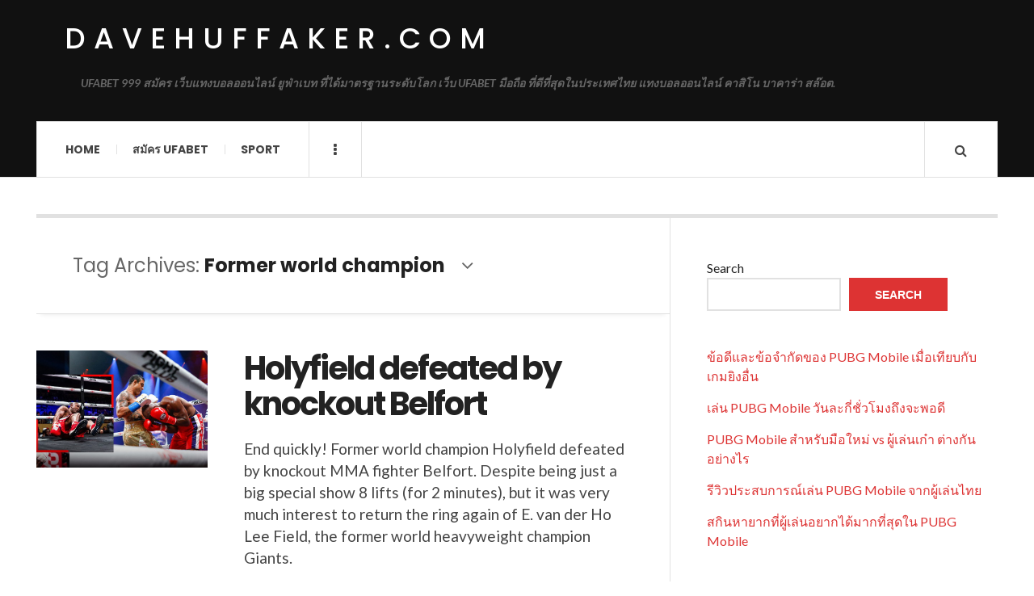

--- FILE ---
content_type: text/html; charset=UTF-8
request_url: https://davehuffaker.com/tag/former-world-champion/
body_size: 11559
content:

<!DOCTYPE html>
<html lang="en-US">
<head>
	<meta charset="UTF-8" />
	<meta name="viewport" content="width=device-width, initial-scale=1" />
    <link rel="pingback" href="https://davehuffaker.com/xmlrpc.php" />
    <meta name='robots' content='index, follow, max-image-preview:large, max-snippet:-1, max-video-preview:-1' />

	<!-- This site is optimized with the Yoast SEO plugin v23.2 - https://yoast.com/wordpress/plugins/seo/ -->
	<title>Former world champion Archives - davehuffaker.com</title>
	<link rel="canonical" href="https://davehuffaker.com/tag/former-world-champion/" />
	<meta property="og:locale" content="en_US" />
	<meta property="og:type" content="article" />
	<meta property="og:title" content="Former world champion Archives - davehuffaker.com" />
	<meta property="og:url" content="https://davehuffaker.com/tag/former-world-champion/" />
	<meta property="og:site_name" content="davehuffaker.com" />
	<meta name="twitter:card" content="summary_large_image" />
	<script type="application/ld+json" class="yoast-schema-graph">{"@context":"https://schema.org","@graph":[{"@type":"CollectionPage","@id":"https://davehuffaker.com/tag/former-world-champion/","url":"https://davehuffaker.com/tag/former-world-champion/","name":"Former world champion Archives - davehuffaker.com","isPartOf":{"@id":"https://davehuffaker.com/#website"},"primaryImageOfPage":{"@id":"https://davehuffaker.com/tag/former-world-champion/#primaryimage"},"image":{"@id":"https://davehuffaker.com/tag/former-world-champion/#primaryimage"},"thumbnailUrl":"https://davehuffaker.com/wp-content/uploads/2021/09/image-15.png","breadcrumb":{"@id":"https://davehuffaker.com/tag/former-world-champion/#breadcrumb"},"inLanguage":"en-US"},{"@type":"ImageObject","inLanguage":"en-US","@id":"https://davehuffaker.com/tag/former-world-champion/#primaryimage","url":"https://davehuffaker.com/wp-content/uploads/2021/09/image-15.png","contentUrl":"https://davehuffaker.com/wp-content/uploads/2021/09/image-15.png","width":400,"height":273,"caption":"Holyfield defeated by knockout Belfort"},{"@type":"BreadcrumbList","@id":"https://davehuffaker.com/tag/former-world-champion/#breadcrumb","itemListElement":[{"@type":"ListItem","position":1,"name":"Home","item":"https://davehuffaker.com/"},{"@type":"ListItem","position":2,"name":"Former world champion"}]},{"@type":"WebSite","@id":"https://davehuffaker.com/#website","url":"https://davehuffaker.com/","name":"davehuffaker.com","description":"UFABET 999 สมัคร เว็บแทงบอลออนไลน์ ยูฟ่าเบท ที่ได้มาตรฐานระดับโลก เว็บ UFABET มือถือ ที่ดีที่สุดในประเทศไทย แทงบอลออนไลน์ คาสิโน บาคาร่า สล๊อต.","potentialAction":[{"@type":"SearchAction","target":{"@type":"EntryPoint","urlTemplate":"https://davehuffaker.com/?s={search_term_string}"},"query-input":"required name=search_term_string"}],"inLanguage":"en-US"}]}</script>
	<!-- / Yoast SEO plugin. -->


<link rel='dns-prefetch' href='//fonts.googleapis.com' />
<link rel="alternate" type="application/rss+xml" title="davehuffaker.com &raquo; Feed" href="https://davehuffaker.com/feed/" />
<link rel="alternate" type="application/rss+xml" title="davehuffaker.com &raquo; Comments Feed" href="https://davehuffaker.com/comments/feed/" />
<link rel="alternate" type="application/rss+xml" title="davehuffaker.com &raquo; Former world champion Tag Feed" href="https://davehuffaker.com/tag/former-world-champion/feed/" />
<style id='wp-img-auto-sizes-contain-inline-css' type='text/css'>
img:is([sizes=auto i],[sizes^="auto," i]){contain-intrinsic-size:3000px 1500px}
/*# sourceURL=wp-img-auto-sizes-contain-inline-css */
</style>

<style id='wp-emoji-styles-inline-css' type='text/css'>

	img.wp-smiley, img.emoji {
		display: inline !important;
		border: none !important;
		box-shadow: none !important;
		height: 1em !important;
		width: 1em !important;
		margin: 0 0.07em !important;
		vertical-align: -0.1em !important;
		background: none !important;
		padding: 0 !important;
	}
/*# sourceURL=wp-emoji-styles-inline-css */
</style>
<link rel='stylesheet' id='wp-block-library-css' href='https://davehuffaker.com/wp-includes/css/dist/block-library/style.min.css?ver=6.9' type='text/css' media='all' />
<style id='wp-block-latest-comments-inline-css' type='text/css'>
ol.wp-block-latest-comments{box-sizing:border-box;margin-left:0}:where(.wp-block-latest-comments:not([style*=line-height] .wp-block-latest-comments__comment)){line-height:1.1}:where(.wp-block-latest-comments:not([style*=line-height] .wp-block-latest-comments__comment-excerpt p)){line-height:1.8}.has-dates :where(.wp-block-latest-comments:not([style*=line-height])),.has-excerpts :where(.wp-block-latest-comments:not([style*=line-height])){line-height:1.5}.wp-block-latest-comments .wp-block-latest-comments{padding-left:0}.wp-block-latest-comments__comment{list-style:none;margin-bottom:1em}.has-avatars .wp-block-latest-comments__comment{list-style:none;min-height:2.25em}.has-avatars .wp-block-latest-comments__comment .wp-block-latest-comments__comment-excerpt,.has-avatars .wp-block-latest-comments__comment .wp-block-latest-comments__comment-meta{margin-left:3.25em}.wp-block-latest-comments__comment-excerpt p{font-size:.875em;margin:.36em 0 1.4em}.wp-block-latest-comments__comment-date{display:block;font-size:.75em}.wp-block-latest-comments .avatar,.wp-block-latest-comments__comment-avatar{border-radius:1.5em;display:block;float:left;height:2.5em;margin-right:.75em;width:2.5em}.wp-block-latest-comments[class*=-font-size] a,.wp-block-latest-comments[style*=font-size] a{font-size:inherit}
/*# sourceURL=https://davehuffaker.com/wp-includes/blocks/latest-comments/style.min.css */
</style>
<style id='wp-block-latest-posts-inline-css' type='text/css'>
.wp-block-latest-posts{box-sizing:border-box}.wp-block-latest-posts.alignleft{margin-right:2em}.wp-block-latest-posts.alignright{margin-left:2em}.wp-block-latest-posts.wp-block-latest-posts__list{list-style:none}.wp-block-latest-posts.wp-block-latest-posts__list li{clear:both;overflow-wrap:break-word}.wp-block-latest-posts.is-grid{display:flex;flex-wrap:wrap}.wp-block-latest-posts.is-grid li{margin:0 1.25em 1.25em 0;width:100%}@media (min-width:600px){.wp-block-latest-posts.columns-2 li{width:calc(50% - .625em)}.wp-block-latest-posts.columns-2 li:nth-child(2n){margin-right:0}.wp-block-latest-posts.columns-3 li{width:calc(33.33333% - .83333em)}.wp-block-latest-posts.columns-3 li:nth-child(3n){margin-right:0}.wp-block-latest-posts.columns-4 li{width:calc(25% - .9375em)}.wp-block-latest-posts.columns-4 li:nth-child(4n){margin-right:0}.wp-block-latest-posts.columns-5 li{width:calc(20% - 1em)}.wp-block-latest-posts.columns-5 li:nth-child(5n){margin-right:0}.wp-block-latest-posts.columns-6 li{width:calc(16.66667% - 1.04167em)}.wp-block-latest-posts.columns-6 li:nth-child(6n){margin-right:0}}:root :where(.wp-block-latest-posts.is-grid){padding:0}:root :where(.wp-block-latest-posts.wp-block-latest-posts__list){padding-left:0}.wp-block-latest-posts__post-author,.wp-block-latest-posts__post-date{display:block;font-size:.8125em}.wp-block-latest-posts__post-excerpt,.wp-block-latest-posts__post-full-content{margin-bottom:1em;margin-top:.5em}.wp-block-latest-posts__featured-image a{display:inline-block}.wp-block-latest-posts__featured-image img{height:auto;max-width:100%;width:auto}.wp-block-latest-posts__featured-image.alignleft{float:left;margin-right:1em}.wp-block-latest-posts__featured-image.alignright{float:right;margin-left:1em}.wp-block-latest-posts__featured-image.aligncenter{margin-bottom:1em;text-align:center}
/*# sourceURL=https://davehuffaker.com/wp-includes/blocks/latest-posts/style.min.css */
</style>
<style id='wp-block-search-inline-css' type='text/css'>
.wp-block-search__button{margin-left:10px;word-break:normal}.wp-block-search__button.has-icon{line-height:0}.wp-block-search__button svg{height:1.25em;min-height:24px;min-width:24px;width:1.25em;fill:currentColor;vertical-align:text-bottom}:where(.wp-block-search__button){border:1px solid #ccc;padding:6px 10px}.wp-block-search__inside-wrapper{display:flex;flex:auto;flex-wrap:nowrap;max-width:100%}.wp-block-search__label{width:100%}.wp-block-search.wp-block-search__button-only .wp-block-search__button{box-sizing:border-box;display:flex;flex-shrink:0;justify-content:center;margin-left:0;max-width:100%}.wp-block-search.wp-block-search__button-only .wp-block-search__inside-wrapper{min-width:0!important;transition-property:width}.wp-block-search.wp-block-search__button-only .wp-block-search__input{flex-basis:100%;transition-duration:.3s}.wp-block-search.wp-block-search__button-only.wp-block-search__searchfield-hidden,.wp-block-search.wp-block-search__button-only.wp-block-search__searchfield-hidden .wp-block-search__inside-wrapper{overflow:hidden}.wp-block-search.wp-block-search__button-only.wp-block-search__searchfield-hidden .wp-block-search__input{border-left-width:0!important;border-right-width:0!important;flex-basis:0;flex-grow:0;margin:0;min-width:0!important;padding-left:0!important;padding-right:0!important;width:0!important}:where(.wp-block-search__input){appearance:none;border:1px solid #949494;flex-grow:1;font-family:inherit;font-size:inherit;font-style:inherit;font-weight:inherit;letter-spacing:inherit;line-height:inherit;margin-left:0;margin-right:0;min-width:3rem;padding:8px;text-decoration:unset!important;text-transform:inherit}:where(.wp-block-search__button-inside .wp-block-search__inside-wrapper){background-color:#fff;border:1px solid #949494;box-sizing:border-box;padding:4px}:where(.wp-block-search__button-inside .wp-block-search__inside-wrapper) .wp-block-search__input{border:none;border-radius:0;padding:0 4px}:where(.wp-block-search__button-inside .wp-block-search__inside-wrapper) .wp-block-search__input:focus{outline:none}:where(.wp-block-search__button-inside .wp-block-search__inside-wrapper) :where(.wp-block-search__button){padding:4px 8px}.wp-block-search.aligncenter .wp-block-search__inside-wrapper{margin:auto}.wp-block[data-align=right] .wp-block-search.wp-block-search__button-only .wp-block-search__inside-wrapper{float:right}
/*# sourceURL=https://davehuffaker.com/wp-includes/blocks/search/style.min.css */
</style>
<style id='wp-block-tag-cloud-inline-css' type='text/css'>
.wp-block-tag-cloud{box-sizing:border-box}.wp-block-tag-cloud.aligncenter{justify-content:center;text-align:center}.wp-block-tag-cloud a{display:inline-block;margin-right:5px}.wp-block-tag-cloud span{display:inline-block;margin-left:5px;text-decoration:none}:root :where(.wp-block-tag-cloud.is-style-outline){display:flex;flex-wrap:wrap;gap:1ch}:root :where(.wp-block-tag-cloud.is-style-outline a){border:1px solid;font-size:unset!important;margin-right:0;padding:1ch 2ch;text-decoration:none!important}
/*# sourceURL=https://davehuffaker.com/wp-includes/blocks/tag-cloud/style.min.css */
</style>
<style id='wp-block-group-inline-css' type='text/css'>
.wp-block-group{box-sizing:border-box}:where(.wp-block-group.wp-block-group-is-layout-constrained){position:relative}
/*# sourceURL=https://davehuffaker.com/wp-includes/blocks/group/style.min.css */
</style>
<style id='wp-block-paragraph-inline-css' type='text/css'>
.is-small-text{font-size:.875em}.is-regular-text{font-size:1em}.is-large-text{font-size:2.25em}.is-larger-text{font-size:3em}.has-drop-cap:not(:focus):first-letter{float:left;font-size:8.4em;font-style:normal;font-weight:100;line-height:.68;margin:.05em .1em 0 0;text-transform:uppercase}body.rtl .has-drop-cap:not(:focus):first-letter{float:none;margin-left:.1em}p.has-drop-cap.has-background{overflow:hidden}:root :where(p.has-background){padding:1.25em 2.375em}:where(p.has-text-color:not(.has-link-color)) a{color:inherit}p.has-text-align-left[style*="writing-mode:vertical-lr"],p.has-text-align-right[style*="writing-mode:vertical-rl"]{rotate:180deg}
/*# sourceURL=https://davehuffaker.com/wp-includes/blocks/paragraph/style.min.css */
</style>
<style id='global-styles-inline-css' type='text/css'>
:root{--wp--preset--aspect-ratio--square: 1;--wp--preset--aspect-ratio--4-3: 4/3;--wp--preset--aspect-ratio--3-4: 3/4;--wp--preset--aspect-ratio--3-2: 3/2;--wp--preset--aspect-ratio--2-3: 2/3;--wp--preset--aspect-ratio--16-9: 16/9;--wp--preset--aspect-ratio--9-16: 9/16;--wp--preset--color--black: #000000;--wp--preset--color--cyan-bluish-gray: #abb8c3;--wp--preset--color--white: #ffffff;--wp--preset--color--pale-pink: #f78da7;--wp--preset--color--vivid-red: #cf2e2e;--wp--preset--color--luminous-vivid-orange: #ff6900;--wp--preset--color--luminous-vivid-amber: #fcb900;--wp--preset--color--light-green-cyan: #7bdcb5;--wp--preset--color--vivid-green-cyan: #00d084;--wp--preset--color--pale-cyan-blue: #8ed1fc;--wp--preset--color--vivid-cyan-blue: #0693e3;--wp--preset--color--vivid-purple: #9b51e0;--wp--preset--gradient--vivid-cyan-blue-to-vivid-purple: linear-gradient(135deg,rgb(6,147,227) 0%,rgb(155,81,224) 100%);--wp--preset--gradient--light-green-cyan-to-vivid-green-cyan: linear-gradient(135deg,rgb(122,220,180) 0%,rgb(0,208,130) 100%);--wp--preset--gradient--luminous-vivid-amber-to-luminous-vivid-orange: linear-gradient(135deg,rgb(252,185,0) 0%,rgb(255,105,0) 100%);--wp--preset--gradient--luminous-vivid-orange-to-vivid-red: linear-gradient(135deg,rgb(255,105,0) 0%,rgb(207,46,46) 100%);--wp--preset--gradient--very-light-gray-to-cyan-bluish-gray: linear-gradient(135deg,rgb(238,238,238) 0%,rgb(169,184,195) 100%);--wp--preset--gradient--cool-to-warm-spectrum: linear-gradient(135deg,rgb(74,234,220) 0%,rgb(151,120,209) 20%,rgb(207,42,186) 40%,rgb(238,44,130) 60%,rgb(251,105,98) 80%,rgb(254,248,76) 100%);--wp--preset--gradient--blush-light-purple: linear-gradient(135deg,rgb(255,206,236) 0%,rgb(152,150,240) 100%);--wp--preset--gradient--blush-bordeaux: linear-gradient(135deg,rgb(254,205,165) 0%,rgb(254,45,45) 50%,rgb(107,0,62) 100%);--wp--preset--gradient--luminous-dusk: linear-gradient(135deg,rgb(255,203,112) 0%,rgb(199,81,192) 50%,rgb(65,88,208) 100%);--wp--preset--gradient--pale-ocean: linear-gradient(135deg,rgb(255,245,203) 0%,rgb(182,227,212) 50%,rgb(51,167,181) 100%);--wp--preset--gradient--electric-grass: linear-gradient(135deg,rgb(202,248,128) 0%,rgb(113,206,126) 100%);--wp--preset--gradient--midnight: linear-gradient(135deg,rgb(2,3,129) 0%,rgb(40,116,252) 100%);--wp--preset--font-size--small: 13px;--wp--preset--font-size--medium: 20px;--wp--preset--font-size--large: 36px;--wp--preset--font-size--x-large: 42px;--wp--preset--spacing--20: 0.44rem;--wp--preset--spacing--30: 0.67rem;--wp--preset--spacing--40: 1rem;--wp--preset--spacing--50: 1.5rem;--wp--preset--spacing--60: 2.25rem;--wp--preset--spacing--70: 3.38rem;--wp--preset--spacing--80: 5.06rem;--wp--preset--shadow--natural: 6px 6px 9px rgba(0, 0, 0, 0.2);--wp--preset--shadow--deep: 12px 12px 50px rgba(0, 0, 0, 0.4);--wp--preset--shadow--sharp: 6px 6px 0px rgba(0, 0, 0, 0.2);--wp--preset--shadow--outlined: 6px 6px 0px -3px rgb(255, 255, 255), 6px 6px rgb(0, 0, 0);--wp--preset--shadow--crisp: 6px 6px 0px rgb(0, 0, 0);}:where(.is-layout-flex){gap: 0.5em;}:where(.is-layout-grid){gap: 0.5em;}body .is-layout-flex{display: flex;}.is-layout-flex{flex-wrap: wrap;align-items: center;}.is-layout-flex > :is(*, div){margin: 0;}body .is-layout-grid{display: grid;}.is-layout-grid > :is(*, div){margin: 0;}:where(.wp-block-columns.is-layout-flex){gap: 2em;}:where(.wp-block-columns.is-layout-grid){gap: 2em;}:where(.wp-block-post-template.is-layout-flex){gap: 1.25em;}:where(.wp-block-post-template.is-layout-grid){gap: 1.25em;}.has-black-color{color: var(--wp--preset--color--black) !important;}.has-cyan-bluish-gray-color{color: var(--wp--preset--color--cyan-bluish-gray) !important;}.has-white-color{color: var(--wp--preset--color--white) !important;}.has-pale-pink-color{color: var(--wp--preset--color--pale-pink) !important;}.has-vivid-red-color{color: var(--wp--preset--color--vivid-red) !important;}.has-luminous-vivid-orange-color{color: var(--wp--preset--color--luminous-vivid-orange) !important;}.has-luminous-vivid-amber-color{color: var(--wp--preset--color--luminous-vivid-amber) !important;}.has-light-green-cyan-color{color: var(--wp--preset--color--light-green-cyan) !important;}.has-vivid-green-cyan-color{color: var(--wp--preset--color--vivid-green-cyan) !important;}.has-pale-cyan-blue-color{color: var(--wp--preset--color--pale-cyan-blue) !important;}.has-vivid-cyan-blue-color{color: var(--wp--preset--color--vivid-cyan-blue) !important;}.has-vivid-purple-color{color: var(--wp--preset--color--vivid-purple) !important;}.has-black-background-color{background-color: var(--wp--preset--color--black) !important;}.has-cyan-bluish-gray-background-color{background-color: var(--wp--preset--color--cyan-bluish-gray) !important;}.has-white-background-color{background-color: var(--wp--preset--color--white) !important;}.has-pale-pink-background-color{background-color: var(--wp--preset--color--pale-pink) !important;}.has-vivid-red-background-color{background-color: var(--wp--preset--color--vivid-red) !important;}.has-luminous-vivid-orange-background-color{background-color: var(--wp--preset--color--luminous-vivid-orange) !important;}.has-luminous-vivid-amber-background-color{background-color: var(--wp--preset--color--luminous-vivid-amber) !important;}.has-light-green-cyan-background-color{background-color: var(--wp--preset--color--light-green-cyan) !important;}.has-vivid-green-cyan-background-color{background-color: var(--wp--preset--color--vivid-green-cyan) !important;}.has-pale-cyan-blue-background-color{background-color: var(--wp--preset--color--pale-cyan-blue) !important;}.has-vivid-cyan-blue-background-color{background-color: var(--wp--preset--color--vivid-cyan-blue) !important;}.has-vivid-purple-background-color{background-color: var(--wp--preset--color--vivid-purple) !important;}.has-black-border-color{border-color: var(--wp--preset--color--black) !important;}.has-cyan-bluish-gray-border-color{border-color: var(--wp--preset--color--cyan-bluish-gray) !important;}.has-white-border-color{border-color: var(--wp--preset--color--white) !important;}.has-pale-pink-border-color{border-color: var(--wp--preset--color--pale-pink) !important;}.has-vivid-red-border-color{border-color: var(--wp--preset--color--vivid-red) !important;}.has-luminous-vivid-orange-border-color{border-color: var(--wp--preset--color--luminous-vivid-orange) !important;}.has-luminous-vivid-amber-border-color{border-color: var(--wp--preset--color--luminous-vivid-amber) !important;}.has-light-green-cyan-border-color{border-color: var(--wp--preset--color--light-green-cyan) !important;}.has-vivid-green-cyan-border-color{border-color: var(--wp--preset--color--vivid-green-cyan) !important;}.has-pale-cyan-blue-border-color{border-color: var(--wp--preset--color--pale-cyan-blue) !important;}.has-vivid-cyan-blue-border-color{border-color: var(--wp--preset--color--vivid-cyan-blue) !important;}.has-vivid-purple-border-color{border-color: var(--wp--preset--color--vivid-purple) !important;}.has-vivid-cyan-blue-to-vivid-purple-gradient-background{background: var(--wp--preset--gradient--vivid-cyan-blue-to-vivid-purple) !important;}.has-light-green-cyan-to-vivid-green-cyan-gradient-background{background: var(--wp--preset--gradient--light-green-cyan-to-vivid-green-cyan) !important;}.has-luminous-vivid-amber-to-luminous-vivid-orange-gradient-background{background: var(--wp--preset--gradient--luminous-vivid-amber-to-luminous-vivid-orange) !important;}.has-luminous-vivid-orange-to-vivid-red-gradient-background{background: var(--wp--preset--gradient--luminous-vivid-orange-to-vivid-red) !important;}.has-very-light-gray-to-cyan-bluish-gray-gradient-background{background: var(--wp--preset--gradient--very-light-gray-to-cyan-bluish-gray) !important;}.has-cool-to-warm-spectrum-gradient-background{background: var(--wp--preset--gradient--cool-to-warm-spectrum) !important;}.has-blush-light-purple-gradient-background{background: var(--wp--preset--gradient--blush-light-purple) !important;}.has-blush-bordeaux-gradient-background{background: var(--wp--preset--gradient--blush-bordeaux) !important;}.has-luminous-dusk-gradient-background{background: var(--wp--preset--gradient--luminous-dusk) !important;}.has-pale-ocean-gradient-background{background: var(--wp--preset--gradient--pale-ocean) !important;}.has-electric-grass-gradient-background{background: var(--wp--preset--gradient--electric-grass) !important;}.has-midnight-gradient-background{background: var(--wp--preset--gradient--midnight) !important;}.has-small-font-size{font-size: var(--wp--preset--font-size--small) !important;}.has-medium-font-size{font-size: var(--wp--preset--font-size--medium) !important;}.has-large-font-size{font-size: var(--wp--preset--font-size--large) !important;}.has-x-large-font-size{font-size: var(--wp--preset--font-size--x-large) !important;}
/*# sourceURL=global-styles-inline-css */
</style>

<style id='classic-theme-styles-inline-css' type='text/css'>
/*! This file is auto-generated */
.wp-block-button__link{color:#fff;background-color:#32373c;border-radius:9999px;box-shadow:none;text-decoration:none;padding:calc(.667em + 2px) calc(1.333em + 2px);font-size:1.125em}.wp-block-file__button{background:#32373c;color:#fff;text-decoration:none}
/*# sourceURL=/wp-includes/css/classic-themes.min.css */
</style>
<link rel='stylesheet' id='ac_style-css' href='https://davehuffaker.com/wp-content/themes/justwrite/style.css?ver=2.0.3.6' type='text/css' media='all' />
<link rel='stylesheet' id='ac_icons-css' href='https://davehuffaker.com/wp-content/themes/justwrite/assets/icons/css/font-awesome.min.css?ver=4.7.0' type='text/css' media='all' />
<link rel='stylesheet' id='ac_webfonts_style5-css' href='//fonts.googleapis.com/css?family=Poppins%3A400%2C500%2C700%7CLato%3A400%2C700%2C900%2C400italic%2C700italic' type='text/css' media='all' />
<link rel='stylesheet' id='ac_webfonts_selected-style5-css' href='https://davehuffaker.com/wp-content/themes/justwrite/assets/css/font-style5.css' type='text/css' media='all' />
<script type="text/javascript" src="https://davehuffaker.com/wp-includes/js/jquery/jquery.min.js?ver=3.7.1" id="jquery-core-js"></script>
<script type="text/javascript" src="https://davehuffaker.com/wp-includes/js/jquery/jquery-migrate.min.js?ver=3.4.1" id="jquery-migrate-js"></script>
<script type="text/javascript" src="https://davehuffaker.com/wp-content/themes/justwrite/assets/js/html5.js?ver=3.7.0" id="ac_js_html5-js"></script>
<link rel="https://api.w.org/" href="https://davehuffaker.com/wp-json/" /><link rel="alternate" title="JSON" type="application/json" href="https://davehuffaker.com/wp-json/wp/v2/tags/75" /><link rel="EditURI" type="application/rsd+xml" title="RSD" href="https://davehuffaker.com/xmlrpc.php?rsd" />
<meta name="generator" content="WordPress 6.9" />
      <!-- Customizer - Saved Styles-->
      <style type="text/css">
						
			</style><!-- END Customizer - Saved Styles -->
	</head>

<body class="archive tag tag-former-world-champion tag-75 wp-theme-justwrite">

<header id="main-header" class="header-wrap">

<div class="wrap">

	<div class="top logo-text clearfix">
    
    	<div class="logo logo-text">
        	<a href="https://davehuffaker.com" title="davehuffaker.com" class="logo-contents logo-text">davehuffaker.com</a>
                        <h2 class="description">UFABET 999 สมัคร เว็บแทงบอลออนไลน์ ยูฟ่าเบท ที่ได้มาตรฐานระดับโลก เว็บ UFABET มือถือ ที่ดีที่สุดในประเทศไทย แทงบอลออนไลน์ คาสิโน บาคาร่า สล๊อต.</h2>
                    </div><!-- END .logo -->
        
                
    </div><!-- END .top -->
    
    
    <nav class="menu-wrap" role="navigation">
		<ul class="menu-main mobile-menu superfish"><li id="menu-item-11" class="menu-item menu-item-type-custom menu-item-object-custom menu-item-home menu-item-11"><a href="https://davehuffaker.com">Home</a></li>
<li id="menu-item-12" class="menu-item menu-item-type-custom menu-item-object-custom menu-item-12"><a href="https://ufabet999.com">สมัคร ufabet</a></li>
<li id="menu-item-14" class="menu-item menu-item-type-taxonomy menu-item-object-category menu-item-14"><a href="https://davehuffaker.com/category/sport/">Sport</a></li>
</ul>        
        <a href="#" class="mobile-menu-button"><i class="fa fa-navicon"></i> </a>
                        <a href="#" class="browse-more" id="browse-more"><i class="fa fa-ellipsis-v"></i> </a>
                        <a href="#" class="search-button"><i class="fa fa-search"></i> </a>
        <ul class="header-social-icons clearfix"><li><a href="https://davehuffaker.com/feed/" class="social-btn right rss"><i class="fa fa-rss"></i> </a></li></ul><!-- END .header-social-icons -->        
        
        
        <div class="search-wrap nobs">
        	<form role="search" id="header-search" method="get" class="search-form" action="https://davehuffaker.com/">
            	<input type="submit" class="search-submit" value="Search" />
            	<div class="field-wrap">
					<input type="search" class="search-field" placeholder="type your keywords ..." value="" name="s" title="Search for:" />
				</div>
			</form>
        </div><!-- END .search-wrap -->
        
    </nav><!-- END .menu-wrap -->
    
        
</div><!-- END .wrap -->
</header><!-- END .header-wrap -->


<div class="wrap" id="content-wrap">


<section class="container main-section clearfix">
	
    
<section class="mini-sidebar">
		<header class="browse-by-wrap clearfix">
    	<h2 class="browse-by-title">Browse By</h2>
        <a href="#" class="close-browse-by"><i class="fa fa-times"></i></a>
    </header><!-- END .browse-by -->
    
        
             
	<aside class="side-box">
		<h3 class="sidebar-heading">Archives</h3>
		<nav class="sb-content clearfix">
			<ul class="normal-list">
					<li><a href='https://davehuffaker.com/2026/01/'>January 2026</a></li>
	<li><a href='https://davehuffaker.com/2025/12/'>December 2025</a></li>
	<li><a href='https://davehuffaker.com/2025/11/'>November 2025</a></li>
	<li><a href='https://davehuffaker.com/2025/10/'>October 2025</a></li>
	<li><a href='https://davehuffaker.com/2025/09/'>September 2025</a></li>
	<li><a href='https://davehuffaker.com/2025/08/'>August 2025</a></li>
	<li><a href='https://davehuffaker.com/2025/07/'>July 2025</a></li>
	<li><a href='https://davehuffaker.com/2025/05/'>May 2025</a></li>
	<li><a href='https://davehuffaker.com/2025/03/'>March 2025</a></li>
	<li><a href='https://davehuffaker.com/2025/01/'>January 2025</a></li>
	<li><a href='https://davehuffaker.com/2024/08/'>August 2024</a></li>
	<li><a href='https://davehuffaker.com/2024/05/'>May 2024</a></li>
			</ul>
		</nav><!-- END .sb-content -->
	</aside><!-- END .sidebox -->
    
    <div class="side-box larger">
    		<h3 class="sidebar-heading">Calendar</h3>
            <div class="sb-content clearfix">
            	<table id="wp-calendar" class="wp-calendar-table">
	<caption>January 2026</caption>
	<thead>
	<tr>
		<th scope="col" aria-label="Monday">M</th>
		<th scope="col" aria-label="Tuesday">T</th>
		<th scope="col" aria-label="Wednesday">W</th>
		<th scope="col" aria-label="Thursday">T</th>
		<th scope="col" aria-label="Friday">F</th>
		<th scope="col" aria-label="Saturday">S</th>
		<th scope="col" aria-label="Sunday">S</th>
	</tr>
	</thead>
	<tbody>
	<tr>
		<td colspan="3" class="pad">&nbsp;</td><td>1</td><td>2</td><td>3</td><td>4</td>
	</tr>
	<tr>
		<td>5</td><td>6</td><td>7</td><td>8</td><td>9</td><td>10</td><td><a href="https://davehuffaker.com/2026/01/11/" aria-label="Posts published on January 11, 2026">11</a></td>
	</tr>
	<tr>
		<td><a href="https://davehuffaker.com/2026/01/12/" aria-label="Posts published on January 12, 2026">12</a></td><td><a href="https://davehuffaker.com/2026/01/13/" aria-label="Posts published on January 13, 2026">13</a></td><td><a href="https://davehuffaker.com/2026/01/14/" aria-label="Posts published on January 14, 2026">14</a></td><td><a href="https://davehuffaker.com/2026/01/15/" aria-label="Posts published on January 15, 2026">15</a></td><td><a href="https://davehuffaker.com/2026/01/16/" aria-label="Posts published on January 16, 2026">16</a></td><td>17</td><td>18</td>
	</tr>
	<tr>
		<td>19</td><td>20</td><td>21</td><td>22</td><td>23</td><td>24</td><td>25</td>
	</tr>
	<tr>
		<td>26</td><td>27</td><td>28</td><td id="today">29</td><td>30</td><td>31</td>
		<td class="pad" colspan="1">&nbsp;</td>
	</tr>
	</tbody>
	</table><nav aria-label="Previous and next months" class="wp-calendar-nav">
		<span class="wp-calendar-nav-prev"><a href="https://davehuffaker.com/2025/12/">&laquo; Dec</a></span>
		<span class="pad">&nbsp;</span>
		<span class="wp-calendar-nav-next">&nbsp;</span>
	</nav>		</div><!-- END .sb-content -->
	</div><!-- END .sidebox -->
    
    <div class="wrap-over-1600">
    	<!-- 
        	 If you want to add something in this sidebar please place your code bellow. 
        	 It will show up only when your screen resolution is above 1600 pixels.	
		-->
		
                
    </div><!-- END .wrap-over-1600 -->
    </section><!-- END .mini-sidebar -->

<div class="mini-sidebar-bg"></div>
    
    <div class="wrap-template-1 clearfix">
    
    <section class="content-wrap with-title" role="main">
    
    	<header class="main-page-title">
        	<h1 class="page-title">Tag Archives: <span>Former world champion</span><i class="fa fa-angle-down"></i> </h1>
        </header>
    
    	<div class="posts-wrap clearfix">
        
        
<article id="post-80" class="post-template-1 clearfix post-80 post type-post status-publish format-standard has-post-thumbnail hentry category-sport tag-belfort tag-former-world-champion tag-mma-fighter tag-the-former-world-heavyweight-champion-giants tag-triller-fight-club-legend">
		<figure class="post-thumbnail">
    	<img width="400" height="273" src="https://davehuffaker.com/wp-content/uploads/2021/09/image-15.png" class="attachment-ac-post-thumbnail size-ac-post-thumbnail wp-post-image" alt="Holyfield defeated by knockout Belfort" decoding="async" fetchpriority="high" srcset="https://davehuffaker.com/wp-content/uploads/2021/09/image-15.png 400w, https://davehuffaker.com/wp-content/uploads/2021/09/image-15-300x205.png 300w" sizes="(max-width: 400px) 100vw, 400px" />	</figure>
    	<div class="post-content">
    	<h2 class="title"><a href="https://davehuffaker.com/sport/holyfield-defeated-by-knockout-belfort/" rel="bookmark">Holyfield defeated by knockout Belfort</a></h2>		<p>End quickly! Former world champion Holyfield defeated by knockout MMA fighter Belfort. Despite being just a big special show 8 lifts (for 2 minutes), but it was very much interest to return the ring again of E. van der Ho Lee Field, the former world heavyweight champion Giants.</p>
        <footer class="details">
        	<span class="post-small-button left p-read-more" id="share-80-rm">
            	<a href="https://davehuffaker.com/sport/holyfield-defeated-by-knockout-belfort/" rel="nofollow" title="Read More..."><i class="fa fa-ellipsis-h fa-lg"></i></a>
			</span>
                        <time class="detail left index-post-date" datetime="2021-09-25">Sep 25, 2021</time>
			<span class="detail left index-post-author"><em>by</em> <a href="https://davehuffaker.com/author/admin/" title="Posts by admin" rel="author">admin</a></span>
			<span class="detail left index-post-category"><em>in</em> <a href="https://davehuffaker.com/category/sport/" title="View all posts in Sport" >Sport</a> </span>		</footer><!-- END .details -->
	</div><!-- END .post-content -->
</article><!-- END #post-80 .post-template-1 -->
        
        </div><!-- END .posts-wrap -->
        
                
    </section><!-- END .content-wrap -->
    
    
<section class="sidebar clearfix">
	<aside id="block-2" class="side-box clearfix widget widget_block widget_search"><div class="sb-content clearfix"><form role="search" method="get" action="https://davehuffaker.com/" class="wp-block-search__button-outside wp-block-search__text-button wp-block-search"    ><label class="wp-block-search__label" for="wp-block-search__input-1" >Search</label><div class="wp-block-search__inside-wrapper" ><input class="wp-block-search__input" id="wp-block-search__input-1" placeholder="" value="" type="search" name="s" required /><button aria-label="Search" class="wp-block-search__button wp-element-button" type="submit" >Search</button></div></form></div></aside><!-- END .sidebox .widget --><aside id="block-3" class="side-box clearfix widget widget_block"><div class="sb-content clearfix">
<div class="wp-block-group"><div class="wp-block-group__inner-container is-layout-flow wp-block-group-is-layout-flow"><ul class="wp-block-latest-posts__list wp-block-latest-posts"><li><a class="wp-block-latest-posts__post-title" href="https://davehuffaker.com/sport-game/%e0%b8%82%e0%b9%89%e0%b8%ad%e0%b8%94%e0%b8%b5%e0%b9%81%e0%b8%a5%e0%b8%b0%e0%b8%82%e0%b9%89%e0%b8%ad%e0%b8%88%e0%b8%b3%e0%b8%81%e0%b8%b1%e0%b8%94%e0%b8%82%e0%b8%ad%e0%b8%87-pubg-mobile-%e0%b9%80/">ข้อดีและข้อจำกัดของ PUBG Mobile เมื่อเทียบกับเกมยิงอื่น</a></li>
<li><a class="wp-block-latest-posts__post-title" href="https://davehuffaker.com/sport-game/%e0%b9%80%e0%b8%a5%e0%b9%88%e0%b8%99-pubg-mobile-%e0%b8%a7%e0%b8%b1%e0%b8%99%e0%b8%a5%e0%b8%b0%e0%b8%81%e0%b8%b5%e0%b9%88%e0%b8%8a%e0%b8%b1%e0%b9%88%e0%b8%a7%e0%b9%82%e0%b8%a1%e0%b8%87%e0%b8%96/">เล่น PUBG Mobile วันละกี่ชั่วโมงถึงจะพอดี</a></li>
<li><a class="wp-block-latest-posts__post-title" href="https://davehuffaker.com/sport-game/pubg-mobile-%e0%b8%aa%e0%b8%b3%e0%b8%ab%e0%b8%a3%e0%b8%b1%e0%b8%9a%e0%b8%a1%e0%b8%b7%e0%b8%ad%e0%b9%83%e0%b8%ab%e0%b8%a1%e0%b9%88-vs-%e0%b8%9c%e0%b8%b9%e0%b9%89%e0%b9%80%e0%b8%a5%e0%b9%88%e0%b8%99/">PUBG Mobile สำหรับมือใหม่ vs ผู้เล่นเก๋า ต่างกันอย่างไร</a></li>
<li><a class="wp-block-latest-posts__post-title" href="https://davehuffaker.com/sport-game/%e0%b8%a3%e0%b8%b5%e0%b8%a7%e0%b8%b4%e0%b8%a7%e0%b8%9b%e0%b8%a3%e0%b8%b0%e0%b8%aa%e0%b8%9a%e0%b8%81%e0%b8%b2%e0%b8%a3%e0%b8%93%e0%b9%8c%e0%b9%80%e0%b8%a5%e0%b9%88%e0%b8%99-pubg-mobile-%e0%b8%88/">รีวิวประสบการณ์เล่น PUBG Mobile จากผู้เล่นไทย</a></li>
<li><a class="wp-block-latest-posts__post-title" href="https://davehuffaker.com/sport-game/%e0%b8%aa%e0%b8%81%e0%b8%b4%e0%b8%99%e0%b8%ab%e0%b8%b2%e0%b8%a2%e0%b8%b2%e0%b8%81%e0%b8%97%e0%b8%b5%e0%b9%88%e0%b8%9c%e0%b8%b9%e0%b9%89%e0%b9%80%e0%b8%a5%e0%b9%88%e0%b8%99%e0%b8%ad%e0%b8%a2%e0%b8%b2/">สกินหายากที่ผู้เล่นอยากได้มากที่สุดใน PUBG Mobile</a></li>
</ul></div></div>
</div></aside><!-- END .sidebox .widget --><aside id="block-4" class="side-box clearfix widget widget_block"><div class="sb-content clearfix">
<div class="wp-block-group"><div class="wp-block-group__inner-container is-layout-flow wp-block-group-is-layout-flow"><div class="no-comments wp-block-latest-comments">No comments to show.</div></div></div>
</div></aside><!-- END .sidebox .widget --><aside id="block-7" class="side-box clearfix widget widget_block widget_tag_cloud"><div class="sb-content clearfix"><p class="wp-block-tag-cloud"><a href="https://davehuffaker.com/tag/ac-milan/" class="tag-cloud-link tag-link-107 tag-link-position-1" style="font-size: 10.470588235294pt;" aria-label="AC Milan (2 items)">AC Milan</a>
<a href="https://davehuffaker.com/tag/aston-villa/" class="tag-cloud-link tag-link-118 tag-link-position-2" style="font-size: 10.470588235294pt;" aria-label="Aston Villa (2 items)">Aston Villa</a>
<a href="https://davehuffaker.com/tag/barcelona/" class="tag-cloud-link tag-link-19 tag-link-position-3" style="font-size: 10.470588235294pt;" aria-label="Barcelona (2 items)">Barcelona</a>
<a href="https://davehuffaker.com/tag/based-casino/" class="tag-cloud-link tag-link-186 tag-link-position-4" style="font-size: 10.470588235294pt;" aria-label="based casino (2 items)">based casino</a>
<a href="https://davehuffaker.com/tag/betting/" class="tag-cloud-link tag-link-129 tag-link-position-5" style="font-size: 19.117647058824pt;" aria-label="betting (12 items)">betting</a>
<a href="https://davehuffaker.com/tag/bonuses/" class="tag-cloud-link tag-link-188 tag-link-position-6" style="font-size: 14.588235294118pt;" aria-label="bonuses (5 items)">bonuses</a>
<a href="https://davehuffaker.com/tag/book-of-dead/" class="tag-cloud-link tag-link-288 tag-link-position-7" style="font-size: 10.470588235294pt;" aria-label="Book of Dead (2 items)">Book of Dead</a>
<a href="https://davehuffaker.com/tag/casino-payout/" class="tag-cloud-link tag-link-189 tag-link-position-8" style="font-size: 10.470588235294pt;" aria-label="Casino Payout (2 items)">Casino Payout</a>
<a href="https://davehuffaker.com/tag/casinos/" class="tag-cloud-link tag-link-195 tag-link-position-9" style="font-size: 10.470588235294pt;" aria-label="casinos (2 items)">casinos</a>
<a href="https://davehuffaker.com/tag/casino-software-platform/" class="tag-cloud-link tag-link-190 tag-link-position-10" style="font-size: 10.470588235294pt;" aria-label="Casino Software Platform: (2 items)">Casino Software Platform:</a>
<a href="https://davehuffaker.com/tag/chelsea/" class="tag-cloud-link tag-link-51 tag-link-position-11" style="font-size: 10.470588235294pt;" aria-label="Chelsea (2 items)">Chelsea</a>
<a href="https://davehuffaker.com/tag/diner-delights/" class="tag-cloud-link tag-link-271 tag-link-position-12" style="font-size: 8pt;" aria-label="Diner Delights (1 item)">Diner Delights</a>
<a href="https://davehuffaker.com/tag/gambling/" class="tag-cloud-link tag-link-140 tag-link-position-13" style="font-size: 19.117647058824pt;" aria-label="Gambling (12 items)">Gambling</a>
<a href="https://davehuffaker.com/tag/gambling-house/" class="tag-cloud-link tag-link-187 tag-link-position-14" style="font-size: 10.470588235294pt;" aria-label="Gambling house (2 items)">Gambling house</a>
<a href="https://davehuffaker.com/tag/game/" class="tag-cloud-link tag-link-171 tag-link-position-15" style="font-size: 10.470588235294pt;" aria-label="game (2 items)">game</a>
<a href="https://davehuffaker.com/tag/kylian-mbappe/" class="tag-cloud-link tag-link-54 tag-link-position-16" style="font-size: 10.470588235294pt;" aria-label="Kylian Mbappe (2 items)">Kylian Mbappe</a>
<a href="https://davehuffaker.com/tag/manchester-united/" class="tag-cloud-link tag-link-113 tag-link-position-17" style="font-size: 10.470588235294pt;" aria-label="Manchester United (2 items)">Manchester United</a>
<a href="https://davehuffaker.com/tag/online-bonus/" class="tag-cloud-link tag-link-192 tag-link-position-18" style="font-size: 10.470588235294pt;" aria-label="Online Bonus (2 items)">Online Bonus</a>
<a href="https://davehuffaker.com/tag/online-casino/" class="tag-cloud-link tag-link-130 tag-link-position-19" style="font-size: 20.764705882353pt;" aria-label="Online casino (16 items)">Online casino</a>
<a href="https://davehuffaker.com/tag/online-casino-games/" class="tag-cloud-link tag-link-172 tag-link-position-20" style="font-size: 13.490196078431pt;" aria-label="Online Casino Games (4 items)">Online Casino Games</a>
<a href="https://davehuffaker.com/tag/online-casinos/" class="tag-cloud-link tag-link-197 tag-link-position-21" style="font-size: 13.490196078431pt;" aria-label="online casinos (4 items)">online casinos</a>
<a href="https://davehuffaker.com/tag/paris-saint-germain/" class="tag-cloud-link tag-link-52 tag-link-position-22" style="font-size: 10.470588235294pt;" aria-label="Paris Saint-Germain (2 items)">Paris Saint-Germain</a>
<a href="https://davehuffaker.com/tag/pg/" class="tag-cloud-link tag-link-244 tag-link-position-23" style="font-size: 19.117647058824pt;" aria-label="PG (12 items)">PG</a>
<a href="https://davehuffaker.com/tag/pg-slot/" class="tag-cloud-link tag-link-258 tag-link-position-24" style="font-size: 15.549019607843pt;" aria-label="PG Slot (6 items)">PG Slot</a>
<a href="https://davehuffaker.com/tag/playn-go/" class="tag-cloud-link tag-link-279 tag-link-position-25" style="font-size: 14.588235294118pt;" aria-label="Play’n GO (5 items)">Play’n GO</a>
<a href="https://davehuffaker.com/tag/promotions/" class="tag-cloud-link tag-link-191 tag-link-position-26" style="font-size: 10.470588235294pt;" aria-label="Promotions (2 items)">Promotions</a>
<a href="https://davehuffaker.com/tag/pubg-mobile/" class="tag-cloud-link tag-link-346 tag-link-position-27" style="font-size: 13.490196078431pt;" aria-label="PUBG Mobile (4 items)">PUBG Mobile</a>
<a href="https://davehuffaker.com/tag/reload-bonus/" class="tag-cloud-link tag-link-196 tag-link-position-28" style="font-size: 10.470588235294pt;" aria-label="Reload bonus (2 items)">Reload bonus</a>
<a href="https://davehuffaker.com/tag/resource-container/" class="tag-cloud-link tag-link-193 tag-link-position-29" style="font-size: 10.470588235294pt;" aria-label="Resource Container (2 items)">Resource Container</a>
<a href="https://davehuffaker.com/tag/slot/" class="tag-cloud-link tag-link-199 tag-link-position-30" style="font-size: 19.117647058824pt;" aria-label="SLOT (12 items)">SLOT</a>
<a href="https://davehuffaker.com/tag/special-games/" class="tag-cloud-link tag-link-194 tag-link-position-31" style="font-size: 10.470588235294pt;" aria-label="Special games (2 items)">Special games</a>
<a href="https://davehuffaker.com/tag/sports-betting/" class="tag-cloud-link tag-link-131 tag-link-position-32" style="font-size: 12.117647058824pt;" aria-label="sports betting (3 items)">sports betting</a>
<a href="https://davehuffaker.com/tag/sports-betting-program/" class="tag-cloud-link tag-link-132 tag-link-position-33" style="font-size: 10.470588235294pt;" aria-label="sports betting program (2 items)">sports betting program</a>
<a href="https://davehuffaker.com/tag/sports-betting-programs/" class="tag-cloud-link tag-link-139 tag-link-position-34" style="font-size: 10.470588235294pt;" aria-label="sports betting programs (2 items)">sports betting programs</a>
<a href="https://davehuffaker.com/tag/tottenham-hotspur/" class="tag-cloud-link tag-link-13 tag-link-position-35" style="font-size: 10.470588235294pt;" aria-label="Tottenham Hotspur (2 items)">Tottenham Hotspur</a>
<a href="https://davehuffaker.com/tag/ufabet/" class="tag-cloud-link tag-link-243 tag-link-position-36" style="font-size: 22pt;" aria-label="UFABET (20 items)">UFABET</a>
<a href="https://davehuffaker.com/tag/%e0%b8%81%e0%b8%b3%e0%b9%80%e0%b8%99%e0%b8%b4%e0%b8%94%e0%b9%81%e0%b8%ab%e0%b9%88%e0%b8%87%e0%b8%84%e0%b8%a7%e0%b8%b2%e0%b8%a1%e0%b8%84%e0%b8%a5%e0%b8%b2%e0%b8%aa%e0%b8%aa%e0%b8%b4%e0%b8%81/" class="tag-cloud-link tag-link-278 tag-link-position-37" style="font-size: 8pt;" aria-label="กำเนิดแห่งความคลาสสิก (1 item)">กำเนิดแห่งความคลาสสิก</a>
<a href="https://davehuffaker.com/tag/%e0%b8%9a%e0%b8%b2%e0%b8%aa%e0%b9%80%e0%b8%81%e0%b9%87%e0%b8%95%e0%b8%9a%e0%b8%ad%e0%b8%a5/" class="tag-cloud-link tag-link-319 tag-link-position-38" style="font-size: 10.470588235294pt;" aria-label="บาสเก็ตบอล (2 items)">บาสเก็ตบอล</a>
<a href="https://davehuffaker.com/tag/%e0%b8%9f%e0%b8%b5%e0%b9%80%e0%b8%88%e0%b8%ad%e0%b8%a3%e0%b9%8c%e0%b9%80%e0%b8%94%e0%b9%88%e0%b8%99/" class="tag-cloud-link tag-link-277 tag-link-position-39" style="font-size: 8pt;" aria-label="ฟีเจอร์เด่น (1 item)">ฟีเจอร์เด่น</a>
<a href="https://davehuffaker.com/tag/%e0%b8%a2%e0%b8%b9%e0%b8%9f%e0%b9%88%e0%b8%b2%e0%b9%80%e0%b8%9a%e0%b8%97/" class="tag-cloud-link tag-link-285 tag-link-position-40" style="font-size: 12.117647058824pt;" aria-label="ยูฟ่าเบท (3 items)">ยูฟ่าเบท</a>
<a href="https://davehuffaker.com/tag/%e0%b8%a7%e0%b8%b4%e0%b8%98%e0%b8%b5%e0%b9%80%e0%b8%a5%e0%b8%b7%e0%b8%ad%e0%b8%81%e0%b9%80%e0%b8%9a%e0%b8%97/" class="tag-cloud-link tag-link-263 tag-link-position-41" style="font-size: 13.490196078431pt;" aria-label="วิธีเลือกเบท (4 items)">วิธีเลือกเบท</a>
<a href="https://davehuffaker.com/tag/%e0%b8%aa%e0%b8%a5%e0%b9%87%e0%b8%ad%e0%b8%95%e0%b8%9b%e0%b8%b2%e0%b8%a3%e0%b9%8c%e0%b8%95%e0%b8%b5%e0%b9%89%e0%b9%81%e0%b8%aa%e0%b8%87%e0%b8%aa%e0%b8%b5/" class="tag-cloud-link tag-link-275 tag-link-position-42" style="font-size: 8pt;" aria-label="สล็อตปาร์ตี้แสงสี (1 item)">สล็อตปาร์ตี้แสงสี</a>
<a href="https://davehuffaker.com/tag/%e0%b9%82%e0%b8%84%e0%b8%a3%e0%b8%87%e0%b8%aa%e0%b8%a3%e0%b9%89%e0%b8%b2%e0%b8%87%e0%b9%80%e0%b8%81%e0%b8%a1/" class="tag-cloud-link tag-link-262 tag-link-position-43" style="font-size: 15.549019607843pt;" aria-label="โครงสร้างเกม (6 items)">โครงสร้างเกม</a>
<a href="https://davehuffaker.com/tag/%e0%b9%82%e0%b8%ab%e0%b8%a1%e0%b8%94%e0%b9%80%e0%b8%a5%e0%b9%88%e0%b8%99/" class="tag-cloud-link tag-link-267 tag-link-position-44" style="font-size: 10.470588235294pt;" aria-label="โหมดเล่น (2 items)">โหมดเล่น</a>
<a href="https://davehuffaker.com/tag/%e0%b9%82%e0%b8%ab%e0%b8%a1%e0%b8%94%e0%b9%80%e0%b8%a5%e0%b9%88%e0%b8%99-3-%e0%b8%aa%e0%b9%84%e0%b8%95%e0%b8%a5%e0%b9%8c/" class="tag-cloud-link tag-link-270 tag-link-position-45" style="font-size: 10.470588235294pt;" aria-label="โหมดเล่น 3 สไตล์ (2 items)">โหมดเล่น 3 สไตล์</a></p></div></aside><!-- END .sidebox .widget --><!-- END Sidebar Widgets -->
</section><!-- END .sidebar -->    
    </div><!-- END .wrap-template-1 -->
    
</section><!-- END .container -->



<footer id="main-footer" class="footer-wrap clearfix">
    <aside class="footer-credits">
        <a href="https://davehuffaker.com" title="davehuffaker.com" rel="nofollow" class="blog-title">davehuffaker.com</a>
        <strong class="copyright">Copyright 2021 UFABET999. All rights reserved.</strong>
                        </aside><!-- END .footer-credits -->
    <a href="#" class="back-to-top"><i class="fa fa-angle-up"></i> </a>
</footer><!-- END .footer-wrap -->
</div><!-- END .wrap -->

<script type="speculationrules">
{"prefetch":[{"source":"document","where":{"and":[{"href_matches":"/*"},{"not":{"href_matches":["/wp-*.php","/wp-admin/*","/wp-content/uploads/*","/wp-content/*","/wp-content/plugins/*","/wp-content/themes/justwrite/*","/*\\?(.+)"]}},{"not":{"selector_matches":"a[rel~=\"nofollow\"]"}},{"not":{"selector_matches":".no-prefetch, .no-prefetch a"}}]},"eagerness":"conservative"}]}
</script>
<script type="text/javascript" src="https://davehuffaker.com/wp-content/themes/justwrite/assets/js/jquery.fitvids.js?ver=1.1" id="ac_js_fitvids-js"></script>
<script type="text/javascript" src="https://davehuffaker.com/wp-content/themes/justwrite/assets/js/menu-dropdown.js?ver=1.4.8" id="ac_js_menudropdown-js"></script>
<script type="text/javascript" src="https://davehuffaker.com/wp-content/themes/justwrite/assets/js/myscripts.js?ver=1.0.6" id="ac_js_myscripts-js"></script>
<script id="wp-emoji-settings" type="application/json">
{"baseUrl":"https://s.w.org/images/core/emoji/17.0.2/72x72/","ext":".png","svgUrl":"https://s.w.org/images/core/emoji/17.0.2/svg/","svgExt":".svg","source":{"concatemoji":"https://davehuffaker.com/wp-includes/js/wp-emoji-release.min.js?ver=6.9"}}
</script>
<script type="module">
/* <![CDATA[ */
/*! This file is auto-generated */
const a=JSON.parse(document.getElementById("wp-emoji-settings").textContent),o=(window._wpemojiSettings=a,"wpEmojiSettingsSupports"),s=["flag","emoji"];function i(e){try{var t={supportTests:e,timestamp:(new Date).valueOf()};sessionStorage.setItem(o,JSON.stringify(t))}catch(e){}}function c(e,t,n){e.clearRect(0,0,e.canvas.width,e.canvas.height),e.fillText(t,0,0);t=new Uint32Array(e.getImageData(0,0,e.canvas.width,e.canvas.height).data);e.clearRect(0,0,e.canvas.width,e.canvas.height),e.fillText(n,0,0);const a=new Uint32Array(e.getImageData(0,0,e.canvas.width,e.canvas.height).data);return t.every((e,t)=>e===a[t])}function p(e,t){e.clearRect(0,0,e.canvas.width,e.canvas.height),e.fillText(t,0,0);var n=e.getImageData(16,16,1,1);for(let e=0;e<n.data.length;e++)if(0!==n.data[e])return!1;return!0}function u(e,t,n,a){switch(t){case"flag":return n(e,"\ud83c\udff3\ufe0f\u200d\u26a7\ufe0f","\ud83c\udff3\ufe0f\u200b\u26a7\ufe0f")?!1:!n(e,"\ud83c\udde8\ud83c\uddf6","\ud83c\udde8\u200b\ud83c\uddf6")&&!n(e,"\ud83c\udff4\udb40\udc67\udb40\udc62\udb40\udc65\udb40\udc6e\udb40\udc67\udb40\udc7f","\ud83c\udff4\u200b\udb40\udc67\u200b\udb40\udc62\u200b\udb40\udc65\u200b\udb40\udc6e\u200b\udb40\udc67\u200b\udb40\udc7f");case"emoji":return!a(e,"\ud83e\u1fac8")}return!1}function f(e,t,n,a){let r;const o=(r="undefined"!=typeof WorkerGlobalScope&&self instanceof WorkerGlobalScope?new OffscreenCanvas(300,150):document.createElement("canvas")).getContext("2d",{willReadFrequently:!0}),s=(o.textBaseline="top",o.font="600 32px Arial",{});return e.forEach(e=>{s[e]=t(o,e,n,a)}),s}function r(e){var t=document.createElement("script");t.src=e,t.defer=!0,document.head.appendChild(t)}a.supports={everything:!0,everythingExceptFlag:!0},new Promise(t=>{let n=function(){try{var e=JSON.parse(sessionStorage.getItem(o));if("object"==typeof e&&"number"==typeof e.timestamp&&(new Date).valueOf()<e.timestamp+604800&&"object"==typeof e.supportTests)return e.supportTests}catch(e){}return null}();if(!n){if("undefined"!=typeof Worker&&"undefined"!=typeof OffscreenCanvas&&"undefined"!=typeof URL&&URL.createObjectURL&&"undefined"!=typeof Blob)try{var e="postMessage("+f.toString()+"("+[JSON.stringify(s),u.toString(),c.toString(),p.toString()].join(",")+"));",a=new Blob([e],{type:"text/javascript"});const r=new Worker(URL.createObjectURL(a),{name:"wpTestEmojiSupports"});return void(r.onmessage=e=>{i(n=e.data),r.terminate(),t(n)})}catch(e){}i(n=f(s,u,c,p))}t(n)}).then(e=>{for(const n in e)a.supports[n]=e[n],a.supports.everything=a.supports.everything&&a.supports[n],"flag"!==n&&(a.supports.everythingExceptFlag=a.supports.everythingExceptFlag&&a.supports[n]);var t;a.supports.everythingExceptFlag=a.supports.everythingExceptFlag&&!a.supports.flag,a.supports.everything||((t=a.source||{}).concatemoji?r(t.concatemoji):t.wpemoji&&t.twemoji&&(r(t.twemoji),r(t.wpemoji)))});
//# sourceURL=https://davehuffaker.com/wp-includes/js/wp-emoji-loader.min.js
/* ]]> */
</script>

</body>
</html>


<!-- Page cached by LiteSpeed Cache 7.4 on 2026-01-29 03:09:20 -->